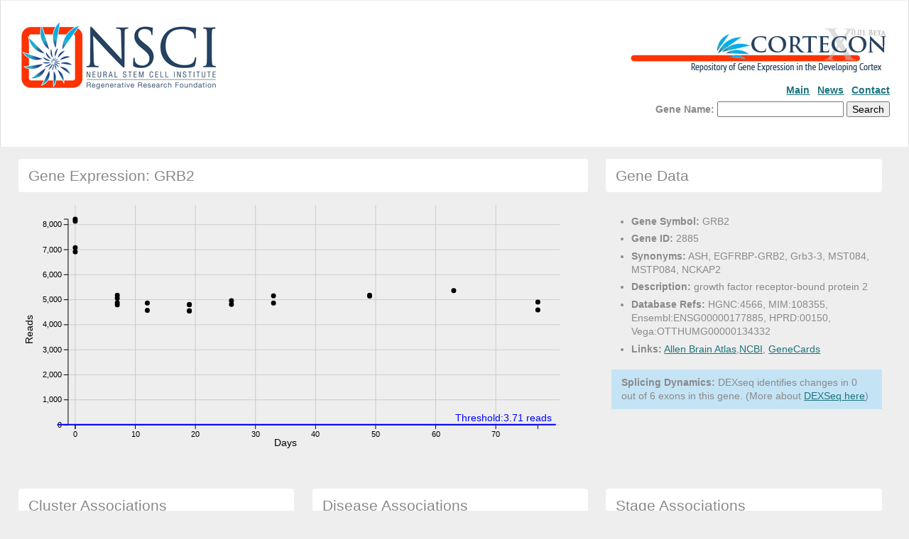

--- FILE ---
content_type: text/html; charset=UTF-8
request_url: https://cortecon.neuralsci.org/index.php?cort_mode=genedisplay&geneid=2885
body_size: 4060
content:
<!doctype html>
<html lang="en">
<head>
  <meta charset="utf-8">
  <meta name="viewport" content="width=device-width,initial-scale=1">
  <link href="favicon.ico" rel="shortcut icon">
  <link rel="stylesheet" href="css/style.css">
  <title>Neural Stem Cell Institute :: Cortecon</title>  
  <!--[if lt IE 9]><script src="http://html5shiv.googlecode.com/svn/trunk/html5.js"></script><![endif]-->
<script type="text/javascript" src="d3/d3.v3.js"></script>
<style type="text/css">
			
			.axis path,
			.axis line {
				fill: none;
				stroke: black;
				shape-rendering: crispEdges;
			}
			
			.axis text {
				font-family: sans-serif;
				font-size: 11px;
			}

		</style>
   <script type="text/javascript" src="./jquery/jquery-1.6.2.min.js"></script> 
    <script type="text/javascript" src="tipsy/jquery.tipsy.js"></script>
    <link href="css/tipsy.css" rel="stylesheet" type="text/css" />

</head>

<body>
  <div class="container">

    <header class="header clearfix">
      <div class="logo"><a href="http://www.neuralsci.org/"><img
      style="border: 0"
      src="/images/nynscilogo.jpg"
      /></a></div>

      <nav class="menu_main">
<A HREF="/"><img border=0 src="./images/cortecon.jpg"></A>
     
   
       <ul>
          <li><a href="/">Main</a></li>
          <li><a href="http://neuralsci.org/tag/cortecon">News</a></li>
          <li><a href="index.php?cort_mode=contact">Contact</a></li>
        </ul>
  <FORM ACTION="index.php" method="get">
Gene Name: <input type="text" name="genestring">
<input type="hidden" name="cort_mode" value="genesearch">
<input type="submit" value="Search">
</FORM>
 
      </nav>
	
    </header>
    <div class="info">
        <article class="article clearfix">

        <div id="plotcontainer" class="col_66">
       <h2  class="message">Gene Expression: GRB2</h2>
<div id="mainplot"></div>
<script>
  d3.select(window).on('resize', resize);

function resize(){
  thingy = d3.select('theplot').append("svg").attr("preserveAspectRatio", "xMidyMid");
  neww= $('#plotcontainer').width();

  thingy.attr("width", neww-50);
}

   var height = 350;
var pad = 20;
var leftpad = 80;
   var width =$('#plotcontainer').width()-50;// 650;


//Build the data url for this request
var dataurl = './cortecon.json.php';  //expression data
//average data
//threshold data

//scatterplot data
var dataset=null; 
var test = null;


//----------------------------
// Function to generate the plot
//
function plotData(thedata, threshold){
  var x = d3.scale.linear()
    .domain([0, d3.max(thedata, function(d) { return d[0]; })])
    .range([leftpad, width-pad ]);

  var y = d3.scale.linear()
    .domain([0, d3.max(thedata, function(d) { return d[1]; })])
    .range([  height-pad*2 ,pad]);


  var chart = d3.select("#mainplot")
    .append('svg:svg')
    .attr("width", "95%") //    .attr("width",width)
    .attr("height", height)
    .attr("id", "theplot")
    .attr("class", chart);
  
  var xaxis = d3.svg.axis().scale(x).orient("bottom");
  var yaxis = d3.svg.axis().scale(y).orient("left");
  
  
  
  chart.selectAll("line.x")
    .data(x.ticks(10))
    .enter().append("line")
    .attr("class", "x")
    .attr("x1", x)
    .attr("x2", x)
    .attr("y1", 0)
    .attr("y2", height)
    .attr("transform", "translate(0, "+(-2*pad)+")")
    .style("stroke", "#ccc");
  
  
  // Draw Y-axis grid lines
  chart.selectAll("line.y")
    .data(y.ticks(10))
    .enter().append("line")
    .attr("class", "y")
    .attr("x1", 0)
    .attr("x2", width)
    .attr("y1", y)
    .attr("y2", y)
    .attr("transform", "translate("+(leftpad-pad)+", 0)")
    .style("stroke", "#ccc");
  
  //Draw the X Axis
  chart.append("g")
    .attr("class", "axis")
    .attr("transform", "translate(0, "+(height-(2*pad))+")")
    .call(xaxis);
  

  //Draw the Y Axis
  chart.append("g")
    .attr("class", "axis")
    .attr("transform", "translate("+(leftpad-(pad/2))+", 0)")
    .call(yaxis);
  
  //Y axis labels
  chart.append("text")
    .attr("text-anchor", "middle")  // this makes it easy to centre the text as the transform is applied to the anchor
    .attr("transform", "translate("+ (leftpad/4) +","+(height/2)+")rotate(-90)")  // text is drawn off the screen top left, move down and out and rotate
    .text("Reads");

  //X Axis labels
  chart.append("text")
    .attr("text-anchor", "middle")  // this makes it easy to centre the text as the transform is applied to the anchor
    .attr("transform", "translate("+ (width/2) +","+(height-(pad/2))+")")  // text is drawn off the screen top left, move down and out and rotate
    .text("Days");

  //Prep the tooltips
  //var div = d3.select("body").append("div")   
  //    .attr("class", "tooltip")		      
  //    .style("opacity", 0);
  
  chart.selectAll("dot")
    .data(thedata)
    .enter().append("svg:circle")
    .attr("class", "dot")
    .attr("r", 3.5)
    .attr("cx", function(d) { return x(d[0]);})
    .attr("cy", function(d) { return y(d[1]);});
  
  $('svg circle').tipsy({
    gravity: 'w',
	html: true,
	title: function() {
	var d = this.__data__;
	var lx = d[0];
	var ly = d[1];
	
	return 'Day:' + lx + '<br>Reads:' + ly;
      }
    });
  // get the threshold from the database

  // add the threshold line
  chart.append('svg:line')
    .attr('x1', x(-3))
    .attr('x2', x(80))
    .attr('y1', y(threshold))
    .attr('y2', y(threshold))
    // .attr('transform', "translate("+ -(4*pad) +"," + y(threshold)-pad+")")
    .style("stroke", "blue")
    .style('stroke-width', '2');
  
  //label the threshold
  chart.append("text")
    .attr("transform", "translate(" + width + "," + (y(threshold)-pad/4) + ")")
    .attr("fill", "blue")
    .attr("text-anchor", "end")
    .text("Threshold:" + Math.floor(threshold*100)/100 + " reads" );
}

//Get the expression data
//remember, the callback is made asynchronously
d3.json(dataurl+'?getthresholddata=1&geneid='+2885, function(error, json) {
    if(error) return console.warn(error);
    somedata = json;
    
    d3.json(dataurl+'?geneid='+2885, function(error, json) {
	if (error) return console.warn(error);
	dataset = json;
	plotData(dataset,somedata[0].threshold);
      });
  });


function plotThreshold(chartdata, tdata){
var x = d3.scale.linear()
   .domain([0, d3.max(chartdata, function(d) { return d[0]; })])
  .range([leftpad, width-pad ]);

var y = d3.scale.linear()
	      .domain([0, d3.max(chartdata, function(d) { return d[1]; })])
  .range([  height-pad*2 ,pad]);
 
 //get the threshold value
  //select the chart
  //append the line
  var chart = d3.select("#theplot");

     chart.append('svg:line')
      .attr('x1', x(0))
      .attr('x1', x(80))
      .attr('y1', y(tdata))
      .attr('y2', y(tdata))
      .attr('transform', "translate("+(leftpad-pad)+","+0+")")
      .style("stroke", "red")
      .style('stroke-width', '2');
}

//plotThreshold(dataset, 1250);
//get the threshold data
//d3.json(dataurl+'?getthreshold=1&geneid='+2885, function(error, json) {
//    if (error) return console.warn(error);
//    dataset = json;
//    plotData(dataset);
//    
//});




</script>




        </div>

        <div class="col_33">
          <h2 class="message">Gene Data</h2>
	  


      <article class="article clearfix">
      

	 <UL>
<LI><B>Gene Symbol:</B>  GRB2	 <LI><B>Gene ID:</B> 2885	 <LI><B>Synonyms:</B> ASH, EGFRBP-GRB2, Grb3-3, MST084, MSTP084, NCKAP2
<LI><B>Description:</B> growth factor receptor-bound protein 2    <LI><B>Database Refs: </B> HGNC:4566, MIM:108355, Ensembl:ENSG00000177885, HPRD:00150, Vega:OTTHUMG00000134332       <LI><B>Links:</B> <A HREF= "http://human.brain-map.org/microarray/search/show?exact_match=false&search_term=2885&search_type=gene">Allen Brain Atlas</A>,<A HREF="http://www.ncbi.nlm.nih.gov/gene/2885">NCBI</A>, <A HREF="http://www.genecards.org/cgi-bin/carddisp.pl?gene=GRB2">GeneCards</A>

</UL>	      
<div style="background: #C4E4F5;padding: 9px 14px;">


	  <B> Splicing Dynamics:</B> DEXseq identifies changes in 0 out of 6 exons in this gene. (More about <A HREF="http://www.bioconductor.org/packages/release/bioc/html/DEXSeq.html">DEXSeq here</A>)
														     
														       </div>
</article>
        </div>
      </article>
	
      <article class="article clearfix">
        <div class="col_33">
          <h2 class="message">Cluster Associations</h2>
          <p>
       This gene is associated with the following clusters:
        No Clusters were found 	  </p>
        </div>

        <div class="col_33">
          <h2 class="message">Disease Associations</h2>
          <p>
This gene is associated with the following diseases. Clicking on the disease will take you to the disease association entry for that disease.
             <article class="article clearfix">
    This gene is associated with 38 diseases, scroll to view all:
<div class="info" style="overflow-y:auto; height:300px">
<oL>
  <LI> <A HREF="./index.php?cort_mode=diseasedisplay&diseaseid=2355">Anemia</A></LI>
  <LI> <A HREF="./index.php?cort_mode=diseasedisplay&diseaseid=4960">Bone marrow cancer</A></LI>
  <LI> <A HREF="./index.php?cort_mode=diseasedisplay&diseaseid=4961">Bone marrow disease</A></LI>
  <LI> <A HREF="./index.php?cort_mode=diseasedisplay&diseaseid=1612">Breast cancer</A></LI>
  <LI> <A HREF="./index.php?cort_mode=diseasedisplay&diseaseid=162">Cancer</A></LI>
  <LI> <A HREF="./index.php?cort_mode=diseasedisplay&diseaseid=1287">Cardiovascular system disease</A></LI>
  <LI> <A HREF="./index.php?cort_mode=diseasedisplay&diseaseid=8552">Chronic myeloid leukemia</A></LI>
  <LI> <A HREF="./index.php?cort_mode=diseasedisplay&diseaseid=4">Disease</A></LI>
  <LI> <A HREF="./index.php?cort_mode=diseasedisplay&diseaseid=7">Disease of anatomical entity</A></LI>
  <LI> <A HREF="./index.php?cort_mode=diseasedisplay&diseaseid=14566">Disease of cellular proliferation</A></LI>
  <LI> <A HREF="./index.php?cort_mode=diseasedisplay&diseaseid=150">Disease of mental health</A></LI>
  <LI> <A HREF="./index.php?cort_mode=diseasedisplay&diseaseid=14667">Disease of metabolism</A></LI>
  <LI> <A HREF="./index.php?cort_mode=diseasedisplay&diseaseid=9452">Fatty liver</A></LI>
  <LI> <A HREF="./index.php?cort_mode=diseasedisplay&diseaseid=77">Gastrointestinal system disease</A></LI>
  <LI> <A HREF="./index.php?cort_mode=diseasedisplay&diseaseid=630">Genetic disease</A></LI>
  <LI> <A HREF="./index.php?cort_mode=diseasedisplay&diseaseid=2531">Hematologic cancer</A></LI>
  <LI> <A HREF="./index.php?cort_mode=diseasedisplay&diseaseid=74">Hematopoietic system disease</A></LI>
  <LI> <A HREF="./index.php?cort_mode=diseasedisplay&diseaseid=3118">Hepatobiliary disease</A></LI>
  <LI> <A HREF="./index.php?cort_mode=diseasedisplay&diseaseid=9912">Hydrocele</A></LI>
  <LI> <A HREF="./index.php?cort_mode=diseasedisplay&diseaseid=10763">Hypertension</A></LI>
  <LI> <A HREF="./index.php?cort_mode=diseasedisplay&diseaseid=11984">Hypertrophic cardiomyopathy</A></LI>
  <LI> <A HREF="./index.php?cort_mode=diseasedisplay&diseaseid=60036">Intrinsic cardiomyopathy</A></LI>
  <LI> <A HREF="./index.php?cort_mode=diseasedisplay&diseaseid=1240">Leukemia</A></LI>
  <LI> <A HREF="./index.php?cort_mode=diseasedisplay&diseaseid=5082">Liver cirrhosis</A></LI>
  <LI> <A HREF="./index.php?cort_mode=diseasedisplay&diseaseid=409">Liver disease</A></LI>
  <LI> <A HREF="./index.php?cort_mode=diseasedisplay&diseaseid=60073">Lymphatic system cancer</A></LI>
  <LI> <A HREF="./index.php?cort_mode=diseasedisplay&diseaseid=60058">Lymphoma</A></LI>
  <LI> <A HREF="./index.php?cort_mode=diseasedisplay&diseaseid=48">Male reproductive system disease</A></LI>
  <LI> <A HREF="./index.php?cort_mode=diseasedisplay&diseaseid=50177">Monogenic disease</A></LI>
  <LI> <A HREF="./index.php?cort_mode=diseasedisplay&diseaseid=3125">Multiple endocrine neoplasia</A></LI>
  <LI> <A HREF="./index.php?cort_mode=diseasedisplay&diseaseid=8692">Myeloid leukemia</A></LI>
  <LI> <A HREF="./index.php?cort_mode=diseasedisplay&diseaseid=70004">Myeloma</A></LI>
  <LI> <A HREF="./index.php?cort_mode=diseasedisplay&diseaseid=1056">Oculocerebrorenal syndrome</A></LI>
  <LI> <A HREF="./index.php?cort_mode=diseasedisplay&diseaseid=50686">Organ system cancer</A></LI>
  <LI> <A HREF="./index.php?cort_mode=diseasedisplay&diseaseid=8538">Reticulosarcoma</A></LI>
  <LI> <A HREF="./index.php?cort_mode=diseasedisplay&diseaseid=5093">Thoracic cancer</A></LI>
  <LI> <A HREF="./index.php?cort_mode=diseasedisplay&diseaseid=178">Vascular disease</A></LI>
  <LI> <A HREF="./index.php?cort_mode=diseasedisplay&diseaseid=9169">Wiskott-Aldrich syndrome</A></LI>
</oL>
</div>
      

        
</article>
	</p>
        </div>

        <div class="col_33">
          <h2 class="message">Stage Associations</h2>
          <p>
       This gene is associated with the following stages:
   No Stages were found           </p>
        </div>
</article>


<script>
  (function(i,s,o,g,r,a,m){i['GoogleAnalyticsObject']=r;i[r]=i[r]||function(){
  (i[r].q=i[r].q||[]).push(arguments)},i[r].l=1*new Date();a=s.createElement(o),
  m=s.getElementsByTagName(o)[0];a.async=1;a.src=g;m.parentNode.insertBefore(a,m)
  })(window,document,'script','//www.google-analytics.com/analytics.js','ga');

  ga('create', 'UA-41757767-2', 'neuralsci.org');
  ga('send', 'pageview');

</script>    <footer class="footer clearfix">
      <div class="copyright">Copyright Neural Stem Cell Institute, 2013-2020</div>

       <nav class="menu_main">
       
   
       <ul>
          <li><a href="/">Main</a></li>
          <li><a href="http://neuralsci.org/tag/cortecon">News</a></li>
          <li><a href="index.php?cort_mode=contact">Contact</a></li>
        </ul>
  <FORM ACTION="index.php" method="get">
Gene Name: <input type="text" name="genestring">
<input type="hidden" name="cort_mode" value="genesearch">
<input type="submit" value="Search">
</FORM>
 
      </nav>

     
    </footer>
   
  

</div>
</body>
</html>



--- FILE ---
content_type: text/css
request_url: https://cortecon.neuralsci.org/css/style.css
body_size: 764
content:
/* "Simpliste" template. Renat Rafikov. http://cssr.ru/simpliste/ */

@import url('reset.css');
@import url('skin.css');


/* Columns 
-------
.col_33 | .col_33 | .col_33
.clearfix
-------
.col_75 | .col_25
.clearfix
-------
.col_66 | .col_33
.clearfix
-------
.col_50 | .col_50
.clearfix
-------
.col_100
-------
*/
.col_20 {
  width:18%;
  margin:0 2% 0 0;
  float:left;
}
.col_25 {
  width:23%;
  margin:0 2% 0 0;
  float:left;
}
.col_33 {
  width:31%;
  margin:0 2% 0 0;
  float:left;
}
.col_50 {
  width:48%;
  margin:0 2% 0 0;
  float:left;
}
.col_66 {
  width:64%;
  margin:0 2% 0 0;
  float:left;
}
.col_75 {
  width:73%;
  margin:0 2% 0 0;
  float:left;
}
.col_100 {
  width:98%;
  margin:0 2% 0 0;
}
.col_20.wrap { width:20%; margin:0;}
.col_25.wrap { width:25%; margin:0;}
.col_33.wrap { width:33%; margin:0;}
.col_50.wrap { width:50%; margin:0;}
.col_66.wrap { width:66%; margin:0;}
.col_75.wrap { width:75%; margin:0;}
.col_100.wrap { width:100%; margin:0;}
/* End columns */


/* Helper classes */
.center {text-align:center;}
.left {text-align:left;}
.right {text-align:right;}

.img_floatleft {float:left; margin:0 10px 5px 0;}
.img_floatright {float:right; margin:0 0 5px 10px;}

.img {max-width:100%;}
/* End helper classes */

a.button { color:auto; }

@media only screen and (max-width:480px) { /* Smartphone */
  .header {
    margin-bottom:0;
  }

  .logo{
    display:block;
    float:none;
    text-align:center;
  }
  
  .menu_main {
    width:100%;
    text-align:center;
    float:none;
    padding:0;
    margin:1em 0 0 0;
  }
  
  .menu_main a {
    display:inline-block;
    padding:7px;
  }
  
  .copyright {
    width:100%;
    float:none;
    text-align:center;
  }

  .footer  {
    padding-bottom:0;
  }
  
  .menu_bottom {
    width:100%;
    float:none;
    text-align:center;
    margin:1em 0 0 0;
    padding:0;
  }  
  .menu_bottom a {
    display:inline-block;
    padding:6px;
  }
  
  .form textarea {
    width:100%;
  }  
  .form label {
    padding:10px 0 8px 0;
  }
}


@media only screen and (max-width:768px) { /* Tablet */
  .col_20,
  .col_25,
  .col_33,
  .col_66,
  .col_50 ,
  .col_75  {
    width:98%;
    float:none;
  } 
  
  .form label {
    padding:10px 0 8px 0;
  }
}


@media print { /* Printer */
  * { background:transparent !important; color:black !important; text-shadow:none !important; filter:none !important; -ms-filter:none !important; }
  a, a:visited { color:#444 !important; text-decoration:underline; }
  a[href]:after { content:" (" attr(href) ")"; }
  abbr[title]:after { content:" (" attr(title) ")"; }
  pre, blockquote { border:1px solid #999; page-break-inside:avoid; }
  thead { display:table-header-group; }
  tr, img { page-break-inside:avoid; }
  img { max-width:100% !important; }
  @page { margin:0.5cm; }
  p, h2, h3 { orphans:3; widows:3; }
  h2, h3{ page-break-after:avoid; }
  
  .header, .footer, .form {display:none;}
  .col_33, .col_66, .col_50  { width:98%; float:none; } 
}

--- FILE ---
content_type: text/plain
request_url: https://www.google-analytics.com/j/collect?v=1&_v=j102&a=1393048221&t=pageview&_s=1&dl=https%3A%2F%2Fcortecon.neuralsci.org%2Findex.php%3Fcort_mode%3Dgenedisplay%26geneid%3D2885&ul=en-us%40posix&dt=Neural%20Stem%20Cell%20Institute%20%3A%3A%20Cortecon&sr=1280x720&vp=1280x720&_u=IEBAAAABAAAAACAAI~&jid=360256240&gjid=1980655968&cid=743449205.1768892477&tid=UA-41757767-2&_gid=810747238.1768892477&_r=1&_slc=1&z=557230669
body_size: -453
content:
2,cG-5LCXN4PKDM